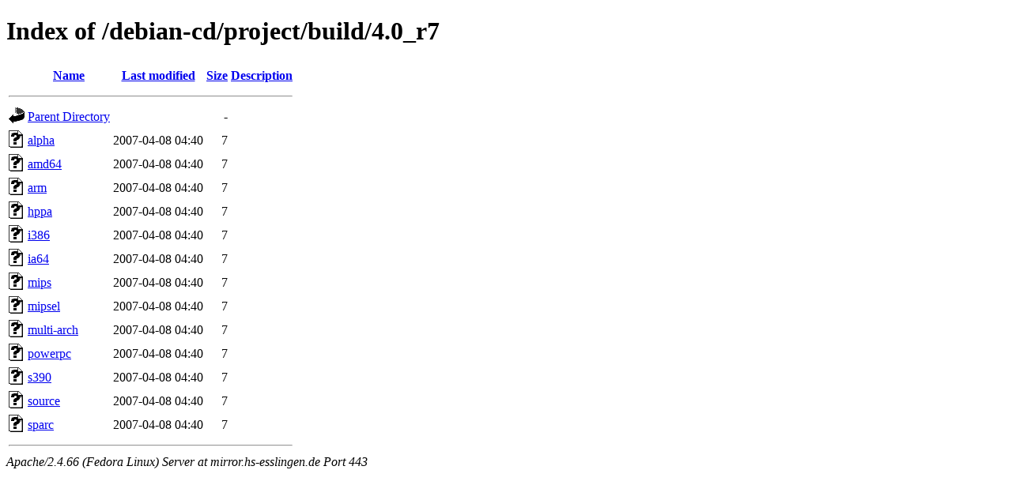

--- FILE ---
content_type: text/html;charset=UTF-8
request_url: https://mirror.hs-esslingen.de/debian-cd/project/build/4.0_r7/
body_size: 3281
content:
<!DOCTYPE HTML PUBLIC "-//W3C//DTD HTML 4.01//EN" "http://www.w3.org/TR/html4/strict.dtd">
<html>
 <head>
  <title>Index of /debian-cd/project/build/4.0_r7</title>
 </head>
 <body>
<h1>Index of /debian-cd/project/build/4.0_r7</h1>
  <table>
   <tr><th valign="top"><img src="/icons/blank.gif" alt="[ICO]"></th><th><a href="?C=N;O=D">Name</a></th><th><a href="?C=M;O=A">Last modified</a></th><th><a href="?C=S;O=A">Size</a></th><th><a href="?C=D;O=A">Description</a></th></tr>
   <tr><th colspan="5"><hr></th></tr>
<tr><td valign="top"><img src="/icons/back.gif" alt="[PARENTDIR]"></td><td><a href="/debian-cd/project/build/">Parent Directory</a></td><td>&nbsp;</td><td align="right">  - </td><td>&nbsp;</td></tr>
<tr><td valign="top"><img src="/icons/unknown.gif" alt="[   ]"></td><td><a href="alpha">alpha</a></td><td align="right">2007-04-08 04:40  </td><td align="right">  7 </td><td>&nbsp;</td></tr>
<tr><td valign="top"><img src="/icons/unknown.gif" alt="[   ]"></td><td><a href="amd64">amd64</a></td><td align="right">2007-04-08 04:40  </td><td align="right">  7 </td><td>&nbsp;</td></tr>
<tr><td valign="top"><img src="/icons/unknown.gif" alt="[   ]"></td><td><a href="arm">arm</a></td><td align="right">2007-04-08 04:40  </td><td align="right">  7 </td><td>&nbsp;</td></tr>
<tr><td valign="top"><img src="/icons/unknown.gif" alt="[   ]"></td><td><a href="hppa">hppa</a></td><td align="right">2007-04-08 04:40  </td><td align="right">  7 </td><td>&nbsp;</td></tr>
<tr><td valign="top"><img src="/icons/unknown.gif" alt="[   ]"></td><td><a href="i386">i386</a></td><td align="right">2007-04-08 04:40  </td><td align="right">  7 </td><td>&nbsp;</td></tr>
<tr><td valign="top"><img src="/icons/unknown.gif" alt="[   ]"></td><td><a href="ia64">ia64</a></td><td align="right">2007-04-08 04:40  </td><td align="right">  7 </td><td>&nbsp;</td></tr>
<tr><td valign="top"><img src="/icons/unknown.gif" alt="[   ]"></td><td><a href="mips">mips</a></td><td align="right">2007-04-08 04:40  </td><td align="right">  7 </td><td>&nbsp;</td></tr>
<tr><td valign="top"><img src="/icons/unknown.gif" alt="[   ]"></td><td><a href="mipsel">mipsel</a></td><td align="right">2007-04-08 04:40  </td><td align="right">  7 </td><td>&nbsp;</td></tr>
<tr><td valign="top"><img src="/icons/unknown.gif" alt="[   ]"></td><td><a href="multi-arch">multi-arch</a></td><td align="right">2007-04-08 04:40  </td><td align="right">  7 </td><td>&nbsp;</td></tr>
<tr><td valign="top"><img src="/icons/unknown.gif" alt="[   ]"></td><td><a href="powerpc">powerpc</a></td><td align="right">2007-04-08 04:40  </td><td align="right">  7 </td><td>&nbsp;</td></tr>
<tr><td valign="top"><img src="/icons/unknown.gif" alt="[   ]"></td><td><a href="s390">s390</a></td><td align="right">2007-04-08 04:40  </td><td align="right">  7 </td><td>&nbsp;</td></tr>
<tr><td valign="top"><img src="/icons/unknown.gif" alt="[   ]"></td><td><a href="source">source</a></td><td align="right">2007-04-08 04:40  </td><td align="right">  7 </td><td>&nbsp;</td></tr>
<tr><td valign="top"><img src="/icons/unknown.gif" alt="[   ]"></td><td><a href="sparc">sparc</a></td><td align="right">2007-04-08 04:40  </td><td align="right">  7 </td><td>&nbsp;</td></tr>
   <tr><th colspan="5"><hr></th></tr>
</table>
<address>Apache/2.4.66 (Fedora Linux) Server at mirror.hs-esslingen.de Port 443</address>
</body></html>
